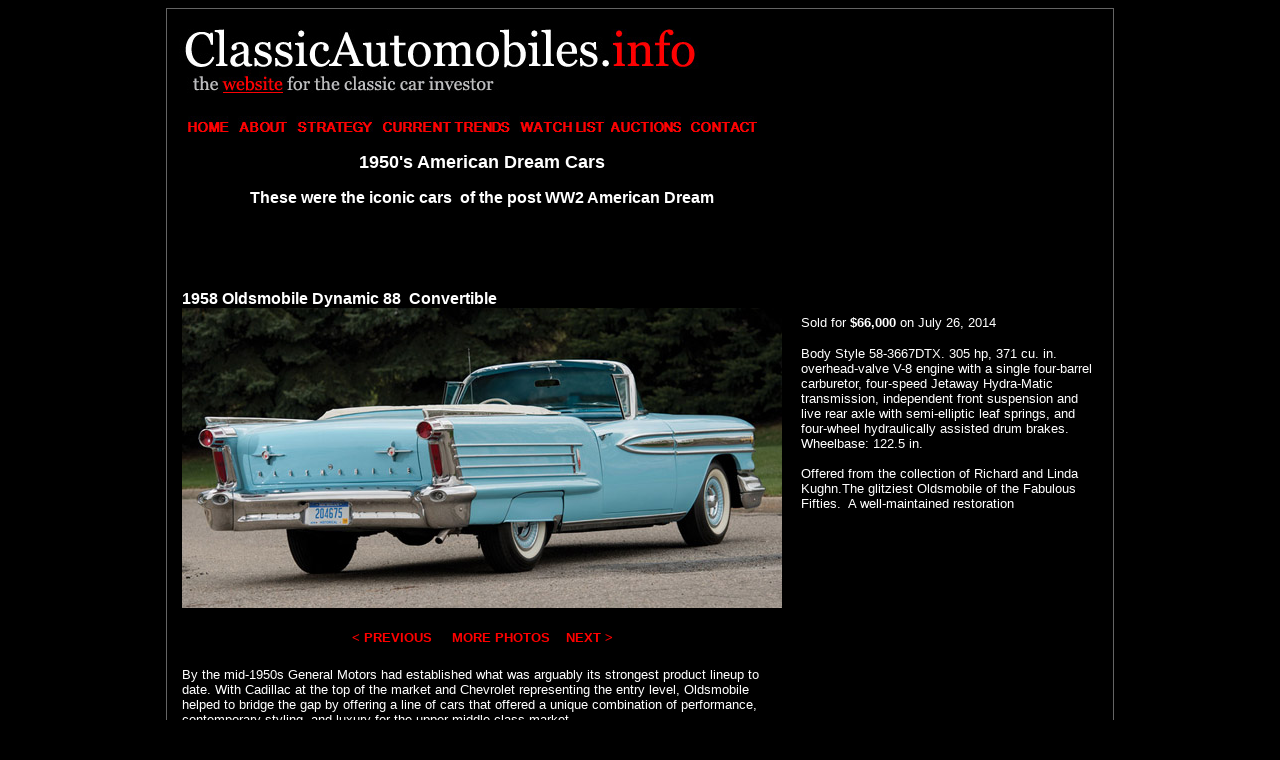

--- FILE ---
content_type: text/html
request_url: https://classicautomobiles.info/1958-Oldsmobile-convertible.htm
body_size: 5037
content:
<html>

<head>
<link rel="shortcut icon" href="http://www.classicautomobiles.info/favicon.ico">

<meta http-equiv="Content-Type" content="text/html; charset=windows-1252">
<meta http-equiv="Content-Language" content="en-us">
<meta name="description" content= 'collectible vintage cars, Ferrari, Porsche, Mercedes, Aston Martin, Corvette, Jaguar, muscle cars, sports cars, classic car auctions, Mecum, Bonhams, RM Auctions, Barrett Jackson'>
<meta name="keywords" content="vintage collectible cars, automobiles, Ferrari, Porsche, Mercedes, Auctions,Mecum, Bonhams, RM">
<title>Classic Automobile Collecting and Classic Car Auctions for Ferrari</title>
<style type="text/css">
.auto-style7 {
	font-family: Arial, Helvetica, sans-serif;
	font-weight: bold;
	font-size: medium;
	border-style: solid;
	border-color: #000000;
}
.auto-style12 {
	font-family: Arial, Helvetica, sans-serif;
	font-size: large;
	text-align: center;
}
.auto-style13 {
	border: 1px solid #646464;
}
.auto-style16 {
	text-align: center;
}
a:visited {
	color: #646464;
}
a:active {
	color: #FF0000;
}
a:hover {
	color: #646464;
}
.auto-style25 {
	text-decoration: none;
}
.auto-style30 {
	font-size: small;
	font-family: Arial, Helvetica, sans-serif;
	text-align: left;
}
.auto-style31 {
	border-style: solid;
	border-color: #000000;
	background-color: #000000;
	text-align: center;
	font-family: Arial, Helvetica, sans-serif;
}
.auto-style32 {
	font-size: small;
}
.auto-style33 {
	border-style: solid;
	border-color: #000000;
	background-color: #000000;
	text-align: left;
	font-family: Arial, Helvetica, sans-serif;
}
.auto-style35 {
	font-size: medium;
	font-family: Arial, Helvetica, sans-serif;
	text-align: center;
}
.auto-style36 {
	text-align: left;
	}
.auto-style37 {
	font-family: Arial, Helvetica, sans-serif;
	font-size: small;
}
.auto-style38 {
	border-style: solid;
	border-color: #000000;
	background-color: #000000;
	text-align: left;
}
</style>
<script type="text/javascript">
<!--
function FP_swapImg() {//v1.0
 var doc=document,args=arguments,elm,n; doc.$imgSwaps=new Array(); for(n=2; n<args.length;
 n+=2) { elm=FP_getObjectByID(args[n]); if(elm) { doc.$imgSwaps[doc.$imgSwaps.length]=elm;
 elm.$src=elm.src; elm.src=args[n+1]; } }
}

function FP_preloadImgs() {//v1.0
 var d=document,a=arguments; if(!d.FP_imgs) d.FP_imgs=new Array();
 for(var i=0; i<a.length; i++) { d.FP_imgs[i]=new Image; d.FP_imgs[i].src=a[i]; }
}

function FP_getObjectByID(id,o) {//v1.0
 var c,el,els,f,m,n; if(!o)o=document; if(o.getElementById) el=o.getElementById(id);
 else if(o.layers) c=o.layers; else if(o.all) el=o.all[id]; if(el) return el;
 if(o.id==id || o.name==id) return o; if(o.childNodes) c=o.childNodes; if(c)
 for(n=0; n<c.length; n++) { el=FP_getObjectByID(id,c[n]); if(el) return el; }
 f=o.forms; if(f) for(n=0; n<f.length; n++) { els=f[n].elements;
 for(m=0; m<els.length; m++){ el=FP_getObjectByID(id,els[n]); if(el) return el; } }
 return null;
}
// -->
</script>
</head>
<script>
  (function(i,s,o,g,r,a,m){i['GoogleAnalyticsObject']=r;i[r]=i[r]||function(){
  (i[r].q=i[r].q||[]).push(arguments)},i[r].l=1*new Date();a=s.createElement(o),
  m=s.getElementsByTagName(o)[0];a.async=1;a.src=g;m.parentNode.insertBefore(a,m)
  })(window,document,'script','//www.google-analytics.com/analytics.js','ga');

  ga('create', 'UA-53229358-1', 'auto');
  ga('send', 'pageview');

</script>
<body bgcolor="#000000" text="#FFFFFF" link="#FF0000" onload="FP_preloadImgs(/*url*/'button54.jpg',/*url*/'button58.jpg',/*url*/'button60.jpg',/*url*/'button61.jpg',/*url*/'button63.jpg',/*url*/'button64.jpg',/*url*/'button69.jpg',/*url*/'button6A.jpg',/*url*/'button75.jpg',/*url*/'button76.jpg',/*url*/'button7B.jpg',/*url*/'button7C.jpg',/*url*/'buttonC10.jpg',/*url*/'buttonC11.jpg')">

<div align="center">
  <center>
  <table bgcolor="#000000" cellspacing="8" cellpadding="4" class="auto-style13">
    <tr>
      <td align="left" style="width: 600; " valign="top">
        <p style="margin-bottom: 8">
		<img height="79" src="title3%20copy.jpg" width="526"> <p style="margin-bottom: 8">
		<font color="#FF0000" face="Arial" size="1"><b>
		<a style="color: #FF0000; font-family: Arial; font-size: 8pt; font-weight: bold">&nbsp;&nbsp;&nbsp;</a><a href="index.htm"><img id="img1" alt="HOME" fp-style="fp-btn: Simple Text 2; fp-font: Arial, Helvetica, sans-serif; fp-font-style: Bold; fp-font-size: 8; fp-font-color-normal: #FF0000; fp-font-color-hover: #FFFFFF; fp-font-color-press: #C0C0C0; fp-bgcolor: #000000; fp-proportional: 0" fp-title="HOME" height="22" onmousedown="FP_swapImg(1,0,/*id*/'img1',/*url*/'button58.jpg')" onmouseout="FP_swapImg(0,0,/*id*/'img1',/*url*/'button53.jpg')" onmouseover="FP_swapImg(1,0,/*id*/'img1',/*url*/'button54.jpg')" onmouseup="FP_swapImg(0,0,/*id*/'img1',/*url*/'button54.jpg')" src="button53.jpg" style="border: 0" width="41"></a>&nbsp;&nbsp;
        <a href="about.htm">
		<img id="img2" alt="ABOUT" fp-style="fp-btn: Simple Text 2; fp-font: Arial, Helvetica, sans-serif; fp-font-style: Bold; fp-font-size: 8; fp-font-color-normal: #FF0000; fp-font-color-hover: #FFFFFF; fp-font-color-press: #C0C0C0; fp-bgcolor: #000000; fp-proportional: 0" fp-title="ABOUT" height="22" onmousedown="FP_swapImg(1,0,/*id*/'img2',/*url*/'button61.jpg')" onmouseout="FP_swapImg(0,0,/*id*/'img2',/*url*/'button5F.jpg')" onmouseover="FP_swapImg(1,0,/*id*/'img2',/*url*/'button60.jpg')" onmouseup="FP_swapImg(0,0,/*id*/'img2',/*url*/'button60.jpg')" src="button5F.jpg" style="border: 0" width="49"></a>&nbsp;&nbsp;
        <a href="strategy.htm">
		<img id="img3" alt="STRATEGY" fp-style="fp-btn: Simple Text 2; fp-font: Arial, Helvetica, sans-serif; fp-font-style: Bold; fp-font-size: 8; fp-font-color-normal: #FF0000; fp-font-color-hover: #FFFFFF; fp-font-color-press: #C0C0C0; fp-bgcolor: #000000; fp-proportional: 0" fp-title="STRATEGY" height="22" onmousedown="FP_swapImg(1,0,/*id*/'img3',/*url*/'button64.jpg')" onmouseout="FP_swapImg(0,0,/*id*/'img3',/*url*/'button62.jpg')" onmouseover="FP_swapImg(1,0,/*id*/'img3',/*url*/'button63.jpg')" onmouseup="FP_swapImg(0,0,/*id*/'img3',/*url*/'button63.jpg')" src="button62.jpg" style="border: 0" width="77"></a>&nbsp;&nbsp;&nbsp;<a href="current.htm"><img id="img4" alt="CURRENT TRENDS" fp-style="fp-btn: Simple Text 2; fp-font: Arial, Helvetica, sans-serif; fp-font-style: Bold; fp-font-size: 8; fp-font-color-normal: #FF0000; fp-font-color-hover: #FFFFFF; fp-font-color-press: #C0C0C0; fp-bgcolor: #000000; fp-proportional: 0" fp-title="CURRENT TRENDS" height="22" onmousedown="FP_swapImg(1,0,/*id*/'img4',/*url*/'button6A.jpg')" onmouseout="FP_swapImg(0,0,/*id*/'img4',/*url*/'button68.jpg')" onmouseover="FP_swapImg(1,0,/*id*/'img4',/*url*/'button69.jpg')" onmouseup="FP_swapImg(0,0,/*id*/'img4',/*url*/'button69.jpg')" src="button68.jpg" style="border: 0" width="128"></a>&nbsp;&nbsp;&nbsp;<a href="watch.htm"><img id="img5" alt="WATCH LIST" fp-style="fp-btn: Simple Text 2; fp-font: Arial, Helvetica, sans-serif; fp-font-style: Bold; fp-font-size: 8; fp-font-color-normal: #FF0000; fp-font-color-hover: #FFFFFF; fp-font-color-press: #C0C0C0; fp-bgcolor: #000000; fp-proportional: 0" fp-title="WATCH LIST" height="22" onmousedown="FP_swapImg(1,0,/*id*/'img5',/*url*/'button76.jpg')" onmouseout="FP_swapImg(0,0,/*id*/'img5',/*url*/'button74.jpg')" onmouseover="FP_swapImg(1,0,/*id*/'img5',/*url*/'button75.jpg')" onmouseup="FP_swapImg(0,0,/*id*/'img5',/*url*/'button75.jpg')" src="button74.jpg" style="border: 0" width="86"></a> &nbsp;<font color="#FFFFFF" face="Arial" size="1"><a href="auctions.htm"><img id="img7" alt="AUCTIONS" fp-style="fp-btn: Simple Text 2; fp-font: Arial, Helvetica, sans-serif; fp-font-style: Bold; fp-font-size: 8; fp-font-color-normal: #FF0000; fp-font-color-hover: #FFFFFF; fp-font-color-press: #C0C0C0; fp-bgcolor: #000000; fp-proportional: 0" fp-title="AUCTIONS" height="22" onmousedown="FP_swapImg(1,0,/*id*/'img7',/*url*/'buttonC11.jpg')" onmouseout="FP_swapImg(0,0,/*id*/'img7',/*url*/'buttonC12.jpg')" onmouseover="FP_swapImg(1,0,/*id*/'img7',/*url*/'buttonC10.jpg')" onmouseup="FP_swapImg(0,0,/*id*/'img7',/*url*/'buttonC10.jpg')" src="buttonC12.jpg" style="border: 0" width="70"></a></font>&nbsp;&nbsp;
		<a href="contact.htm">
		<img id="img6" alt="CONTACT" fp-style="fp-btn: Simple Text 2; fp-font: Arial, Helvetica, sans-serif; fp-font-style: Bold; fp-font-size: 8; fp-font-color-normal: #FF0000; fp-font-color-hover: #FFFFFF; fp-font-color-press: #C0C0C0; fp-bgcolor: #000000; fp-proportional: 0" fp-title="CONTACT" height="22" onmousedown="FP_swapImg(1,0,/*id*/'img6',/*url*/'button7C.jpg')" onmouseout="FP_swapImg(0,0,/*id*/'img6',/*url*/'button7A.jpg')" onmouseover="FP_swapImg(1,0,/*id*/'img6',/*url*/'button7B.jpg')" onmouseup="FP_swapImg(0,0,/*id*/'img6',/*url*/'button7B.jpg')" src="button7A.jpg" style="border: 0" width="67"></a></b></font><h1 class="auto-style12" style="font-family: Arial, Helvetica, sans-serif; font-size: large; text-align: center; color: rgb(255, 255, 255); font-style: normal; font-variant: normal; letter-spacing: normal; line-height: normal; orphans: auto; text-indent: 0px; text-transform: none; white-space: normal; widows: auto; word-spacing: 0px; -webkit-text-stroke-width: 0px; background-color: rgb(0, 0, 0);">
		1950's American Dream Cars</h1>
		<p class="auto-style35" style="font-family: Arial, Helvetica, sans-serif; color: rgb(255, 255, 255); font-style: normal; font-variant: normal; letter-spacing: normal; line-height: normal; orphans: auto; text-indent: 0px; text-transform: none; white-space: normal; widows: auto; word-spacing: 0px; -webkit-text-stroke-width: 0px; background-color: rgb(0, 0, 0);">
		<strong>These were the iconic cars&nbsp; of the post WW2 American Dream</strong></p>
		</td>
      <td valign="top" class="auto-style16" style="width: 300px"> 
                  <script async src="//pagead2.googlesyndication.com/pagead/js/adsbygoogle.js"></script>
<!-- black medium -->
<ins class="adsbygoogle"
     style="display:inline-block;width:300px;height:250px"
     data-ad-client="ca-pub-6799801859701797"
     data-ad-slot="1045391664"></ins>
<script>
(adsbygoogle = window.adsbygoogle || []).push({});
</script></td>
    </tr>
    <tr>
      <td valign="top" style="height: 230px;" class="auto-style7">
	  1958 Oldsmobile Dynamic 88&nbsp; Convertible<br>
	  <img height="300" src="1958%20Oldsmobile%20Dynamic%20Eighty-Eight%20Convertible-1.jpg" width="600"></td>
    	<td class="auto-style16" valign="top" style="height: 230px; width: 300px;">
		<p class="auto-style30">
				  &nbsp;</p>
		<p class="auto-style30">
				  Sold for <strong>$66,000</strong> on July 26, 2014</p>
		<p class="auto-style36">
				  <span class="auto-style37">Body Style 58-3667DTX. 305 hp, 371 
				  cu. in. overhead-valve V-8 engine with a single four-barrel 
				  carburetor, four-speed Jetaway Hydra-Matic transmission, 
				  independent front suspension and live rear axle with 
				  semi-elliptic leaf springs, and four-wheel hydraulically 
				  assisted drum brakes. Wheelbase: 122.5 in.</span><br class="auto-style37">
				  <br class="auto-style37"><span class="auto-style37">Offered 
				  from the collection of Richard and Linda Kughn.The glitziest 
				  Oldsmobile of the Fabulous Fifties.&nbsp; A well-maintained 
				  restoration</span><br></p>
		</td>
    </tr>
    <tr>
      <td valign="top" style="width: 600; " class="auto-style31">
	  <a class="auto-style25" href="1955-CHEVROLET-Bel-Air.htm">
	  <span class="auto-style32"><strong>&lt; PREVIOUS </strong></span> </a>
	  <span class="auto-style32"><strong>&nbsp;&nbsp;&nbsp;<a class="auto-style25" href="1958-Oldsmobile-Dynamic-88-convertible-photos.htm">&nbsp;MORE 
	  PHOTOS</a>&nbsp;&nbsp; </strong></span>
		  <a class="auto-style25" href="1955-Pontiac-Star-Chief-Convertible.htm">
	  <span class="auto-style32"><strong>&nbsp;NEXT &gt;</strong></span></a><td class="auto-style16" valign="top" rowspan="4" style="width: 300px">
		<script async src="//pagead2.googlesyndication.com/pagead/js/adsbygoogle.js"></script>
<!-- black medium -->
<ins class="adsbygoogle"
     style="display:inline-block;width:300px;height:250px"
     data-ad-client="ca-pub-6799801859701797"
     data-ad-slot="1045391664"></ins>
<script>
(adsbygoogle = window.adsbygoogle || []).push({});
</script></td>
	  <tr>
      <td valign="top" style="width: 600; " class="auto-style38">
	  <span class="auto-style37">By the mid-1950s General Motors had established 
	  what was arguably its strongest product lineup to date. With Cadillac at 
	  the top of the market and Chevrolet representing the entry level, 
	  Oldsmobile helped to bridge the gap by offering a line of cars that 
	  offered a unique combination of performance, contemporary styling, and 
	  luxury for the upper-middle-class market.</span><br class="auto-style37">
	  <br class="auto-style37"><span class="auto-style37">Oldsmobile’s offerings 
	  for 1958 were newly styled, with the dramatic use of chrome trim on the 
	  sides to accent their considerable length. The entry-level Oldsmobile was 
	  represented by the Dynamic Eighty-Eight, moving up to the Super 88 at the 
	  mid-range, and the larger 98 was at the pinnacle. The Super Eighty-Eight 
	  was available in five models, including a station wagon, a four-door 
	  sedan, a Holiday four-door hardtop, a two-door Holiday hardtop coupe, and 
	  a dashing two-door convertible. Again, Oldsmobile remained an industry 
	  frontrunner with a growing list of standard and optional features. In 
	  addition, the strong 305-horsepower, 371-cubic inch V-8 engine was now 
	  standard equipment for both the Super Eighty-Eight and Ninety-Eight lines, 
	  and it became optional on the Dynamic Eighty-Eight in 1958. While a 
	  three-speed manual transmission was standard equipment on all cars in the 
	  Eighty-Eight and Ninety-Eight series, the Jetaway Hydra-Matic automatic 
	  transmission was standard on the Ninety-Eight, and it was available as an 
	  option for all other models. This year, 2014, the four millionth 
	  Oldsmobile with Hydra-Matic Drive was produced.</span><br class="auto-style37">
	  <br class="auto-style37"><span class="auto-style37">Oldsmobile had 
	  certainly found the winning formula. With the 1958 calendar year sales 
	  totals approaching 311,000 units, Oldsmobile vaulted into a solid fourth 
	  place industry ranking, and it was acknowledged as the leading marque of 
	  the American medium-priced market segment. </span>
	  <br class="auto-style37"><br class="auto-style37">
	  <span class="auto-style37">The Dynamic Eighty-Eight Convertible offered 
	  here was one of only four thousand four hundred fifty-six produced in 
	  1958, and it is one of very few known survivors. It was finished in the 
	  delightfully subtle factory shade of Banff Blue, which is complemented by 
	  a white and blue interior, and it exudes 1950s flair, with its beautiful 
	  brightwork, rear fender skirts, wide whitewall tires, painted steel 
	  wheels, and stylized wheel covers. Inside, power seats surrounded by 
	  tinted glass can be found, as well as the very desirable Trans-Portable 
	  radio, which can be removed from the car and toted with its owner on a 
	  picnic or to the beach. The car is offered with a collection of 
	  restoration photos, as well as with its correct jack and spare. Its 
	  current mileage is 49,845, which may well be actual mileage from new.</span></td>
	  	      
      <tr>
      <td valign="top" style="width: 600; " class="auto-style33">
	   <script async src="//pagead2.googlesyndication.com/pagead/js/adsbygoogle.js"></script>
<!-- black small baner -->
<ins class="adsbygoogle"
     style="display:inline-block;width:600px;height:90px"
     data-ad-client="ca-pub-6799801859701797"
     data-ad-slot="9127061661"></ins>
<script>
(adsbygoogle = window.adsbygoogle || []).push({});
</script></td>
	  	      
    </table>
  </center>
</div>

</body>

</html>


--- FILE ---
content_type: text/html; charset=utf-8
request_url: https://www.google.com/recaptcha/api2/aframe
body_size: 269
content:
<!DOCTYPE HTML><html><head><meta http-equiv="content-type" content="text/html; charset=UTF-8"></head><body><script nonce="GB8BgQ3VjwNOqX5yjKsXhg">/** Anti-fraud and anti-abuse applications only. See google.com/recaptcha */ try{var clients={'sodar':'https://pagead2.googlesyndication.com/pagead/sodar?'};window.addEventListener("message",function(a){try{if(a.source===window.parent){var b=JSON.parse(a.data);var c=clients[b['id']];if(c){var d=document.createElement('img');d.src=c+b['params']+'&rc='+(localStorage.getItem("rc::a")?sessionStorage.getItem("rc::b"):"");window.document.body.appendChild(d);sessionStorage.setItem("rc::e",parseInt(sessionStorage.getItem("rc::e")||0)+1);localStorage.setItem("rc::h",'1769023467945');}}}catch(b){}});window.parent.postMessage("_grecaptcha_ready", "*");}catch(b){}</script></body></html>

--- FILE ---
content_type: text/plain
request_url: https://www.google-analytics.com/j/collect?v=1&_v=j102&a=1783459721&t=pageview&_s=1&dl=https%3A%2F%2Fclassicautomobiles.info%2F1958-Oldsmobile-convertible.htm&ul=en-us%40posix&dt=Classic%20Automobile%20Collecting%20and%20Classic%20Car%20Auctions%20for%20Ferrari&sr=1280x720&vp=1280x720&_u=IEBAAEABAAAAACAAI~&jid=363674214&gjid=1893967389&cid=1786102093.1769023467&tid=UA-53229358-1&_gid=1154682105.1769023467&_r=1&_slc=1&z=1285746710
body_size: -453
content:
2,cG-DN92J426JY